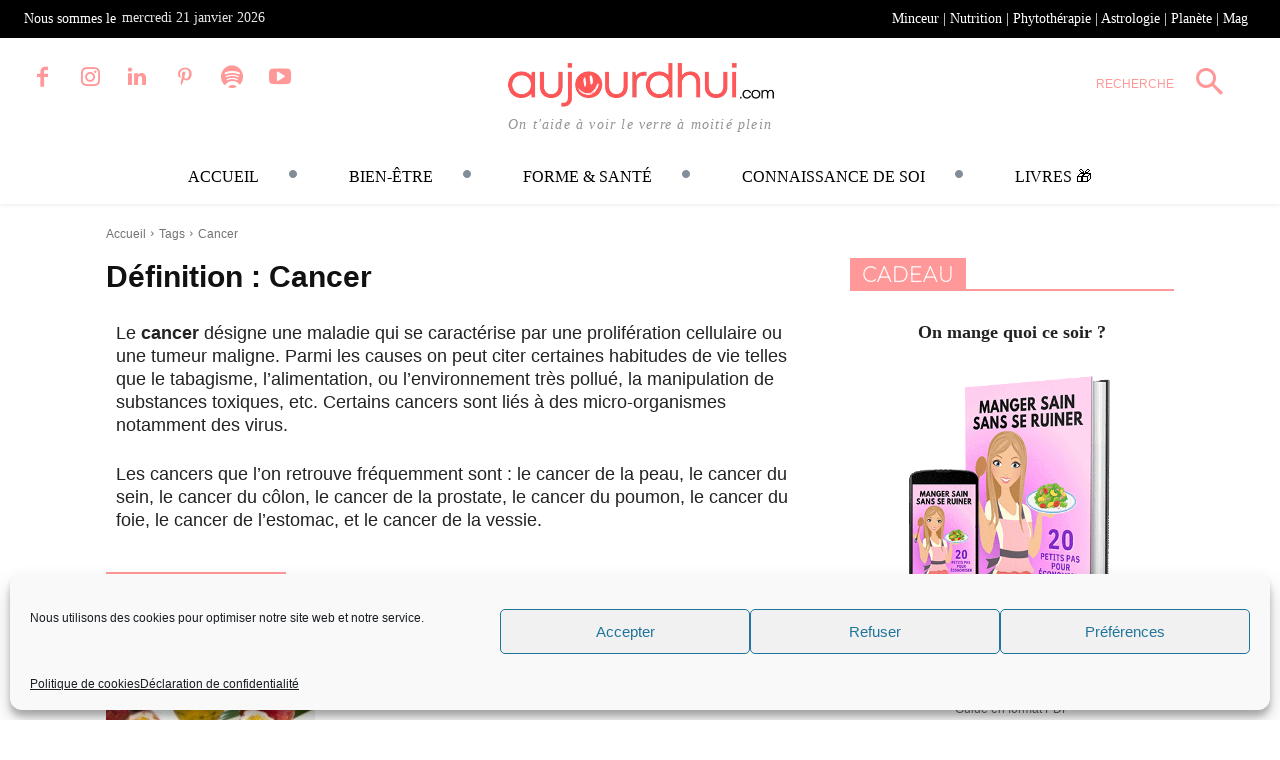

--- FILE ---
content_type: text/css
request_url: https://www.aujourdhui.com/wp-content/plugins/qwiz-online-quizzes-and-flashcards/qwiz.css?ver=3.94
body_size: 8835
content:
body.rtl {
   direction:        rtl;
}
.qwiz_shortcodes_hidden {
   position:         relative;
   visibility:       hidden;
   height:           300px;
}
.qwiz_wrapper_fallback,
.qdeck_wrapper_fallback {
   position:         absolute;
   visibility:       hidden;
   height:           300px;
   width:            500px;
   border:           1px solid black;
   padding-top:      125px;
   background:       white;
   text-align:       center;
}
.qwiz {
   position:            relative;
   border-width:        2px;
   border-style:        solid;
   border-color:        black;;
   width:               500px;
   max-width:           none  !important;
   min-height:          300px !important;
   padding:             0;
   box-sizing:          content-box;  /* The default. */
   -moz-box-sizing:     content-box;
}
.qwiz img {
   opacity:             1;
}
/* Some styles set padding to 0. */
.qwiz ul {
   padding-left:        40px;
}
/* Mobile qwiz container fills screen. Padding hides page content when zoom
   out; normally, padding is off-screen. */
div.qwiz-mobile {
   position:            fixed;
   left:                0;
   top:                 0;
   min-width:           100vw;       /* 100% of viewport width, height. */
   height:              100vh;
   height:              -webkit-fill-available;
   background:          white;
   z-index:             199999;
   box-sizing:          border-box;  /* Width and height include border */
   -moz-box-sizing:     border-box;  /* and padding, not margin. */
   overflow:            auto;
   outline:             1000px solid white; /* Hide background if scaled
                                               smaller than viewport. */
}
.xqwiz {
   visibility:          hidden;
   position:            relative;
   max-width:           none !important;
   height:              0px !important;
   box-sizing:          content-box;
   -moz-box-sizing:     content-box;
}
div.qwiz img {
   border:              none  ! important;
   box-shadow:          none  ! important;
}
div.qwiz-header {
   color:               white;
   background:          black;
   padding:             0;
   margin:              0;
}
div.qwiz-mobile div.qwiz-header {
   display:             none;
}
/* All sub-elements of header have zero margin. */
div.qwiz-header * {
   margin:              0      !important;
   padding:             0 5px  !important;
}
div.qwiz-progress-container {
   position:            relative;
   padding-left:        5px;
   min-height:          22px;
   font-size:           9pt;
}
/* Create a click target larger than the image icon. Appears to "get on top of"
 * next div (mode) only if positioned absolutely. */
div.go-mobile-qwiz,
div.exit-mobile-qwiz {
   display:             none;
   position:            absolute;
   width:               40px;
   height:              40px;
   top:                 -10px;
   left:                -10px;
   z-index:             2;
}
img.go-mobile-qwiz,
img.exit-mobile-qwiz {
   display:             none;
   width:               12px;
   height:              12px;
   float:               left;
   margin:              4px 4px 0 0;
   border:              none !important;
}
/* beg-bck-fwd-end buttons */
span.bbfe-wrapper {
   float:               left;
   color:               gray;
}
span.bbfe {
   color:               lightgray;
   margin-top:          2px;
   margin-bottom:       -5px;
   visibility:          hidden;
   float:               left;
   letter-spacing:      -2px;
   line-height:         normal;
}
img.icon-beg-end-qwiz {
   width:               17px;
   height:              17px;
   margin-top:          -1.3px;
}
img.icon-bck-fwd-qwiz {
   width:               14px;
   height:              14px;
}
span.bbfe.hover:hover {
   opacity:             1 !important;
   outline:             2px solid rgba(158, 158, 158, 0.7);
}
span.question-number-qwiz {
   display:             inline-block;
   font-size:           8.5pt;
   float:               left;
   min-width:           20px;
   text-align:          center;
   color:               gray;
}
span.response_recorded_wrapper {
   display:             none;
   position:            relative;
   float:               left;
   width:               14px;
}
span.response_recorded {
   position:            absolute;
   left:                0;
   top:                 0;
}
img.response_recording {
   width:               14px;
   height:              14px;
}
img.response_recording_spin {
   animation-name:                    response_recording_spin;
   animation-duration:                0.3s;
   animation-iteration-count:         35;
   -webkit-animation-name:            response_recording_spin;
   -webkit-animation-duration:        0.3s;
   -webkit-animation-iteration-count: 35;
}
@keyframes response_recording_spin {
   from {
      rotate:        none;
   } 25% {
      rotate:        45deg;
   } 50% {
      rotate:        90deg;
   } 75% {
      rotate:        135deg;
   } to {
      rotate:        180deg;
   }
}
@-webkit-keyframes response_recording_spin {
   from {
      rotate:        none;
   } 25% {
      rotate:        45deg;
   } 50% {
      rotate:        90deg;
   } 75% {
      rotate:        135deg;
   } to {
      rotate:        180deg;
   }
}
/*
.qwiz-mode {
   font-size:           9pt;
   display:             inline-block;
   float:               left;
   margin:              0px;
   padding-right:       3px;
   color:               gray;
   cursor:              help;
}
*/
.qwiz-progress {
   display:             inline-block;
   float:               right;
   margin:              -2px 0 0 0;
   padding-right:       2px;
   color:               gray;
}
.qwiz-timer {
   display:             none;
   float:               right;
   margin:              -2px -2px 0 0;
   padding:             0 2px 0 3px;
   color:               cyan;
   background:          black;
}
.question-timer {
   position:            absolute;
   right:               -2px;
   bottom:              -2px;
   display:             none;
   padding:             0 2px 0 2px;
   font-size:           9pt;
   line-height:         11pt;
   color:               orange;
   background:          black;
}
.qwiz-locked {
   display:             none;
}
.qwiz-unlocked {
   display:             none;
   filter:              grayscale(100%) contrast(120%);
}
.qwiz-usermenu_icon {
   display:             none;
   transform:           scale(1.25, 0.92);
   -webkit-transform:   scale(1.25, 0.92);
}
div.qwiz_usermenu_pay_link {
   display:             none;
}
table.teacher_preview {
   width:               auto;
   margin:              0;
   border:              0;
   border-collapse:     collapse;
}
table.teacher_preview td {
   padding:             0;
   text-align:          left;
   vertical-align:      top;
   border:              0;
}
.qwiz-icon-bounce {
   animation-name:                    icon-bounce;
   animation-duration:                3.5s;
   animation-iteration-count:         infinite;
   -webkit-animation-name:            icon-bounce;
   -webkit-animation-duration:        3.5s;
   -webkit-animation-iteration-count: infinite;
}
@keyframes icon-bounce {
   from {
      margin-top:   -2px;
   } 7% {
      margin-top:   -10px;
   } 15% {
      margin-top:   -2px;
   } 22% {
      margin-top:   -7px;
   } 30% {
      margin-top:   -2px;
   } 37% {
      margin-top:   -7px;
   } 50% {
      margin-top:   -2px;
   } to {
      margin-top:   -2px;
   }
}
@-webkit-keyframes icon-bounce {
   from {
      margin-top:   -2px;
   } 7% {
      margin-top:   -10px;
   } 15% {
      margin-top:   -2px;
   } 22% {
      margin-top:   -7px;
   } 30% {
      margin-top:   -2px;
   } 37% {
      margin-top:   -7px;
   } 50% {
      margin-top:   -2px;
   } to {
      margin-top:   -2px;
   }
}
div.qwiz_icon_and_menu_container {
   position:         relative;
   float:            right;
   width:            16px;
   height:           16px;
}
div.qwiz_icon_and_menu_container.lock_unlock {
   display:          none;
   }
div.qwiz_icon_and_menu_container > div {
   position:         absolute;
}
div.qwiz_menu_icon {
   width:            16px;
   height:           16px;
}
div.qwiz_menu_icon img {
   vertical-align:   top;
   border-radius:    0;
}
div.qwiz_icon_trigger_and_menu {
   z-index:          115;   /* Keep above qwizzled labels */
   width:            16px;
}
div.qwiz_icon_trigger {
   position:         absolute;
   left:             -8px;
   width:            24px;
   height:           16px;
}
div.qwiz_menu {
   position:         absolute;
   display:          none;
   top:              16px;
   right:            -3px;
   background:       white;
   padding:          10px;
   border:           2px solid rgba(79, 112, 153, 1);
   box-shadow:       -3px 3px 2px gray;
   text-align:       left;
   font-size:        9pt;
   line-height:      1.2em;
}
div.qwiz-pay_unlock_menu {
   width:            300px;
}
div.qwiz_icon_trigger_and_menu.qwiz-hover:hover .qwiz_menu {
   display:          table;
}
div.qwiz-usermenu {
   top:              12px;
   width:            225px;
}
div.qwiz-usermenu div,
div.qwiz-pay_unlock_menu div {
   padding-bottom:   5px;
}
div.pay_preview_status {
   font-weight:      bold;
   padding:          0 !important;
}
div.qwiz-pay_unlock_menu a {
   font-weight:      bold;
}
h3.assign_to_classes {
   margin-bottom:    0;
}
.select2-container {
   z-index:          999999;
}
div.overlay-times-up {
   display:             none;
   position:            absolute;
   width:               100%;
   left:                0;
   top:                 22px;
   height:              calc(100% - 22px);
   background:          lightgray;
   opacity:             0.8;
   z-index:             5;
}
div.overlay-times-up-msg {
   position:            absolute;
   left:                50%;
   top:                 50%;
   transform:           translate(-50%, -60%);
   -webkit-transform:   translate(-50%, -60%);
   width:               140px;
   text-align:          center;
   padding:             3px;
   color:               black;
   background:          white;
   border:              1px solid black;
   border-radius:       5px;
}
div.overlay-exit-mobile-qwiz {
   display:             none;
   position:            absolute;
   top:                 -100px;
   width:               100%;
   height:              100%;
   z-index:             5;
}
div.panel-exit-mobile-qwiz {
   height:              100px;
   text-align:          center;
   background:          rgba(90, 90, 90, 0.7);
}
div.panel-exit-mobile-qwiz button {
   position:            relative;
   margin-top:          20px;
   padding:             10px;
   border-width:        3px;
   border-radius:       10px;
   color:               black;
   background:          #eeeeee;
}
div.panel-exit-mobile-qwiz span {
   color:               black;
}
div.panel-icon-exit-mobile-qwiz {
   position:            absolute;
   top:                 100px;   /* Match panel height. */
   left:                50%;
   transform:           translateX(-50%);
   -webket-transform:   translateX(-50%);
   width:               41px;
   height:              9px;
   background-repeat:   no-repeat;
   background-image:    url([data-uri]);
   opacity:             0.6;
}
div.icon-exit-mobile-qwiz {
   display:             none;
   position:            fixed;
   top:                 0px;
   left:                50%;
   transform:           translateX(-50%);
   -webket-transform:   translateX(-50%);
   width:               41px;
   height:              9px;
   background-repeat:   no-repeat;
   background-image:    url([data-uri]);
   opacity:             0.6;
   z-index:             2;
}
/* Login starts out hidden. */
div.qwiz-login {
   display:             none;
   text-align:          center;
   padding:             0 5px 5px 5px;
   font-size:           14px;
}
div.qwiz-login p,
div.qwiz-login h3 {
   margin-top:          3px;
   margin-bottom:       6px;
}
div.qwiz-login input[type="text"],
div.qwiz-login input[type="password"] {
   padding:             2px;
   min-height:          auto   !important;
   line-height:         normal !important;
   width:               300px  !important;
}
div.qwiz-login table {
   width:               auto;
   margin:              auto;
}
div.qwiz-login td {
   border:              none;
   padding:             3px;
   text-align:          left;
}
div.qwiz-login input[type="checkbox"] {
   width:               auto;
}
span.qwiz-remember {
   position:            relative;
   font-size:           9pt;
}
span.qwiz-remember span {
   position:            relative;
   top:                 2px;
}
span.qwiz-remember input[type="checkbox"] {
   transform:           scale(0.8);
   -webkit-transform:   scale(0.8);
   margin:              0;
   vertical-align:      baseline;
   width:               auto;
}
div.qwiz-login p.login_error {
   display:             none;
   color:               red;
   font-weight:         bold;
}
/* Hide-show password (hidePassword () in qwiz_qcards_common.js). */
::-ms-reveal,
::-ms-clear {
  display: none !important;
}
.qwiz-hideShowPassword-toggle-show,
.qwiz-hideShowPassword-toggle-hide  {
   background-color: transparent;
   opacity: 0.4;
   background-size: 20px;
   background-position: 0 center;
   background-repeat: no-repeat;
   border: 2px solid transparent;
   border-radius: 0.25em;
   cursor: pointer;
   font-size: 100%;
   height: 40px;
   margin: 0;
   /*max-height: 100%; */
   box-shadow: none;
   padding: 0;
   overflow: 'hidden';
   text-indent: -999em;
   width: 26px;
   -moz-appearance: none;
   -webkit-appearance: none;
}
.qwiz-hideShowPassword-toggle-show {
   background-image: url('images/eye43x26.png');
}
.qwiz-hideShowPassword-toggle-hide {
   background-image: url('images/eye-slash44x35.png');
}
.qwiz-hideShowPassword-toggle-show:hover,
.qwiz-hideShowPassword-toggle-show:focus {
   background-image: url('images/eye43x26.png');
   /*border-color: #0088cc; */
   outline: transparent;
}
.qwiz-hideShowPassword-toggle-hide:hover,
.qwiz-hideShowPassword-toggle-hide:focus {
   background-image: url('images/eye-slash44x35.png');
   /*border-color: #0088cc; */
   outline: transparent;
}
div.progress_bars_leaderboard_tabs {
   border:              none;
}
div.progress_bars_leaderboard_tabs ul.ui-tabs-nav {
   margin:              -3px;
   border:              none;
   line-height:         1.0;
}
div.progress_bars_leaderboard_tabs ul.ui-tabs-anchor {
   padding:             .2em .6em;
}
/* Override theme's table styling in case it's not to our taste. */
table.unit_progress_bars,
table.leaderboard,
table.dataset_units_topics {
   padding:             0 10px 0 2px !important;
   border:              none   !important;
   width:               auto   !important;
   table-layout:        auto   !important;
   margin:              auto   !important;
   margin-bottom:       6px;
   text-align:          left   !important;
}
table.dataset_units_topics input[type="checkbox"] {
   text-align:          left   !important;
}
div.qwiz_progress_bars_tab {
   font-size:           10pt;
}
table.unit_progress_bars td,
table.unit_progress_bars th,
table.leaderboard td,
table.leaderboard th,
table.dataset_units_topics td,
table.dataset_units_topics th {
   padding:             0 5px 4px 0;
   line-height:         1.3;
   background:          none;
   font-size:           10pt;
}
table.unit_progress_bars th,
table.leaderboard th,
table.dataset_units_topics th {
   vertical-align:      bottom;
   font-weight:         bold;
   border-top:          none !important;
   border-left:         none !important;
   border-right:        none !important;
   border-bottom:       1px solid black !important;
}
table.dataset_units_topics th {
   white-space:         nowrap;
   text-transform:      unset;
}
table.unit_progress_bars td,
table.leaderboard td,
table.dataset_units_topics td {
   vertical-align:      top;
   font-weight:         normal;
   border:              none !important;
}
table.dataset_units_topics tr.unit_topic {
   display:             none;
}
table.dataset_units_topics span.topics_header {
   visibility:          hidden;
}
table.dataset_units_topics img.expand_collapse {
   cursor:              pointer;
   margin-top:          -5px;
   width:               11px;
   height:              11px;
   max-width:           none;
}
table.dataset_units_topics tr.border-top td {
   border-top:          1px solid black !important;
}
input.dataset_reset_questions_date {
   display:             inline-block !important;
   font-size:           8.5pt !important;
   width:               100px !important;
   height:              13pt !important;
   padding:             0 !important;
}
select.dataset_max_q {
   font-size:           9pt;
   height:              15pt;
   width:               5em;
   padding:             0;
}
table.leaderboard th {
   padding-right:       10px;
}
table.leaderboard td {
   font-weight:         normal;
}
div.refresh_leaderboard {
   display:             inline-block;
   font-size:           10pt;
}
div.refresh_leaderboard select {
   height:              20px;
   width:               3.2em;
   padding:             1px;
}
div.leaderboard_opt_out {
   float:               right;
   display:             inline-block;
   text-align:          right;
   font-size:           80%;
   margin-top:          3px;
   margin-right:        0.5em;
}
div.leaderboard_opt_out input {
   vertical-align:      -2px;
   margin-right:        0 !important;
}
div.leaderboard_opt_out_feedback {
   display:             none;
   text-align:          right;
   padding-right:       5em;
   color:               green;
   font-size:           80%;
   font-weight:         bold;
}
div.use_dataset_options_header {
   display:             inline-block;
   font-weight:         bold;
   font-size:           130%;
}
p.use_dataset_options,
label.use_dataset_options,
span.use_dataset_options {
   margin-bottom:       0;
   font-weight:         normal;
   font-size:           80%;
}
p.use_dataset_options {
   white-space:         nowrap;
}
span.qwiz_review_question_note {
   color:               green;
   font-size:           80%;
}
table.pay_options {
   border:              none;
   margin-bottom:       0;
}
table.pay_options th,
table.pay_options td {
   border:              none;
   text-align:          center;
   padding-top:         0;
   padding-bottom:      0;
}
select.qwiz_paypal_select > option {
   white-space:         pre-wrap;
}
div.paypal-powered-by {
   display:             none;
}
div.qwiz-paypal-button-container iframe {
   transform:           scale(0.75);
}
input.promo_code {
   width:               9em;
   height:              1.5em;
   padding:             2px;
}
span.promo_code_okmsg,
div#assign_to_classes_feedback_msg {
   color:               green;
   font-weight:         bold;
}
.qwiz_errmsg,
span.promo_code_errmsg {
   color:               red;
   font-weight:         bold;
}
button.qwiz_pay_cancel {
   float:               right;
   padding:             5px;
}
.signup_confirm_email {
   visibility:          hidden;
}
input.qwiz_radio_smaller {
   transform:           scale(0.8);
   -webkit-transform:   scale(0.8);
   margin-right:        0.2em !important;
}
input.qwiz_radio_smaller_shift {
   transform:           scale(0.8) translateY(2px);
   -webkit-transform:   scale(0.8) translateY(2px);
   margin-right:        0.2em !important;
}
label.qwiz_label {
   display:             inline-block !important;
}
select.unit_progress_select {
   max-width:           130px;
   padding:             0;
}
div.unit_progress_bars {
   font-size:           1.0em;
   position:            relative;
   width:               200px;
   height:              1.1em;
   overflow:            hidden;
   border:              1px solid gray;
}
div.unit_progress_bars div.ui-progressbar-value {
   height:              120%;
   background:          green;
   border:              none;
}
div.unit_progress_bars div.progress-label {
   position:            absolute;
   left:                50%;
   top:                 50%;
   transform:           translate(-50%, -50%);
   -webkit-transform:   translate(-50%, -50%);
}
/* Questions start out hidden. */
div.qwizq,
div.qwizq-mobile {
   display:             none;
   position:            relative;
   padding:             5px;
}
div.qwizq img,
div.qwizq-mobile img {
   max-width:           none;
}
div.preview_header {
   margin-left:         200px;
   margin-bottom:       10px;
}
div.preview_header label {
   display:             inline;
}
div.qwizq_preview {
   position:            relative;
   border-width:        2px;
   border-style:        solid;
   border-color:        black;;
   min-height:          300px;
   padding:             5px;
   box-sizing:          content-box;  /* The default. */
   -moz-box-sizing:     content-box;
   margin-bottom:       15px;
   background:          white;
}
div.qwiz-intro {
   padding:             0 5px;
   display:             none;
}
input.qwiz_textentry,
input.qwiz_single_char_entry,
input.qwiz_textentry_no_suggest {
   font-weight:         bold !important;
   color:               blue !important;
}
input.qwiz_textentry::-webkit-input-placeholder {
   font-size:           83%;
   font-weight:         normal;
   color:               gray;
}
input.qwiz_textentry::-moz-placeholder {
   font-size:           83%;
   font-weight:         normal;
   color:               gray;
}
/* Older versions of Firefox */
input.qwiz_textentry:-moz-placeholder {
   font-size:           83%;
   font-weight:         normal;
   color:               gray;
}
input.qwiz_textentry:-ms-input-placeholder {
   font-size:           83%;
   font-weight:         normal;
   color:               gray;
}
button.qwiz_textentry_hint {
   position:            absolute;
   right:               15px;
   top:                 50%;
   transform:           translate(100%, -50%);
   -webkit-transform:   translate(100%, -50%);
   font-size:           11px !important;
   line-height:         90%;
                    /* top right bot left */
   padding:             2px 2px 1px 2px;
   border-radius:       5px;
   display:             none;
}
span.qwiz_hangman {
   position:            relative;
   display:             inline-block;
   height:              1em;
}
span.qwiz_hangman span.hangman_entry {
   padding-left:        4px;
   display:             inline-block;
   white-space:         nowrap;
   height:              28px;
   font-family:         'courier new';
   font-size:           125%;
   font-weight:         bold;
   color:               blue;
   background:          none;
}
span.qwiz_hangman input {
   position:            absolute;
   left:                0;
   top:                 0;
   height:              1.1em;
   box-sizing:          border-box;  /* Width and height include border */
   -moz-box-sizing:     border-box;  /* and padding, not margin. */
   width:               100%;
   background:          none;
   font-family:         'courier new';
   font-size:           125%;
   font-weight:         bold;
   letter-spacing:      0.055em;   /* Pad out en-space to match regular chars
                                      plus hair-space. */
   padding:             3px;
   border:              1px solid gray;
}
input[type="text"]:focus {
   background:          none !important;
}
button.hangman_hint {
   display:             none;
   position:            absolute;
   z-index:             2;
   top:                 -15px;
   right:               -28px;
   min-width:           3em;
   font-size:           11px !important;
   line-height:         90%;
   border-radius:       5px;
}
.qwiz_hint_tooltip {
   opacity:             1;
   max-width:           300px !important;
   background:          #EEE  !important;
   padding:             2px   !important;
   font-size:           8pt   !important;
}
span.qwiz_hangman span.hangman_type_letters,
span.qwiz_hangman span.hangman_status {
   position:            absolute;
   z-index:             2;
   left:                0px;
   top:                 2.0em;
   line-height:         110%;
   text-align:          left;
   font-size:           90%;
   white-space:         nowrap;
   padding:             3px;
   background:          rgba(240, 240, 240, 0.5);
   border:              1px solid gray;
   border-radius:       5px;
   box-shadow:          -3px 3px 2px lightgray;
}
/* "Type letters in box" as call-out.  Up-arrow above call-out. */
span.qwiz_hangman span.hangman_type_letters::after {
   content:             "";
   position:            absolute;
   left:                9px;
   top:                 -5px;
   width:               7px;
   height:              7px;
   border-width:        1px 1px 0 0;
   border-color:        gray;
   border-style:        solid;
   background:          rgba(240, 240, 240, 0.6);
   -webkit-transform: rotate(-45deg);
   -ms-transform: rotate(-45deg);
   transform: rotate(-45deg);
}
/* Hide border (bottom of up-arrow) on call-out box. */
span.qwiz_hangman span.hangman_type_letters::before {
   content:             "";
   position:            absolute;
   left:                8px;
   top:                 -1px;
   width:               12px;
   height:              1px;
   background:          rgba(240, 240, 240, 1.0);
}
span.qwiz_hangman span.hangman_status {
   display:             none;
}
span.qwiz_hangman span.hangman_status span {
   font-size:           90%;
}
span.type_letters {
   font-family:         arial, verdana, sans-serif;
   font-size:           8pt;
   font-weight:         normal;
   color:               #55f;
}
.qwiz-inline {
   display:             inline;
}
span.qwiz_hangman .hangman_incorrect_letters_allowed {
   font-size:           115%    !important;
   padding:             0px     !important;
   background:          #40FF00 !important;
}
span.qwiz_hangman .hangman_incorrect_letters_exceeded {
   font-size:           115%    !important;
   padding:             0px     !important;
   background:          #FA5858 !important;
}
/* Used in qwiz_qcards_common.js */
.qwiz_spacer {
   visibility:          hidden;
}
.qwiz_hangman_msg {
   display:             none;
}
div.hangman_image p {
   margin:              0;
}
div.hangman_labeled_diagram_fields {
   position:            absolute;
   left:                0;
   top:                 0;
   width:               0;
   height:              0;
}
/* User page */
div#qwizard_qwiz_deck_div div.hangman_labeled_diagram_fields {
   display:             block !important;
}
div#qwizard_qwiz_deck_div div.hangman_label {
   cursor:              none !important;
   border:              none !important;
   background:          none !important;
}
div#qwiz_dialog_no_credit {
   font-size:           10pt;
}
.ui-dialog {
   z-index:             2001 !important;
}
.ui-menu {
   z-index:             2000 !important;
}
ul.ui-autocomplete {
   /* Get on top of qdeck-mobile/qwiz-mobile. */
   z-index:             200000 !important;
}
ul.ui-autocomplete .ui-menu-item {
   padding:             0.2em 1em 0.2em 0.4em   !important;
}
.ui-autocomplete {
   font-size:           10pt;
   max-height:          500px;
   overflow-y:          auto;
   /* Prevent horizontal scrollbar. */
   overflow-x:          hidden;
}
.qwiz-choice {
   cursor:              pointer;
   user-select:         none;
}
.qwiz-choice:hover {
   color:               #045FB4;
}
input.qwiz_choice_radio {
   /*
   position:            absolute;
   left:                0;
   top:                 0.3em;
   */
   border:              none;
}
.qwiz-choices p,
.qwiz-choices-radio_box p {
   text-indent:         -1.6em;  /* First line of <p> only.  "Undo" radio. */
   padding-left:        1.6em;   /* "Redo" radio for subsequent lines. */
   margin-top:          0px;
   margin-bottom:       0.5em;
   user-select:         none;
}
.qwiz-choices-radio_box,
.qwiz-choices-box {
   display:             inline-block;
   width:               100%;
   margin-bottom:       15px;
   padding:             15px;
   box-sizing:          border-box;
   text-indent:         0;
   border:              2px solid #e2e7ed;
   border-radius:       6px;
   user-select:         none;
}
.qwiz-choices-radio_box p,
.qwiz-choices-box p {
   margin:              0;
}
.qwiz-choices-box input {
   display:             none;
}
.qwiz-choices-radio_box.qwiz_correct_choice,
.qwiz-choices-box.qwiz_correct_choice {
   background:          #b9fd8e;
   border-color:        green;
}
.qwiz-choices-radio_box.qwiz_incorrect_choice,
.qwiz-choices-box.qwiz_incorrect_choice {
   background:          #f3aeac;
   border-color:        red;
}
/* Styling for mobile screen choices. */
ul.mobile_choices {
   padding-left:        0;
}
/* Default - larger mobile screens: two choices per "line." */
li.mobile_choice {
   list-style:          none;
   float:               left;
   width:               50%;
   margin:              0    !important;
   padding:             3px  !important;
   box-sizing:          border-box  !important;
}
li.mobile_choice div.mobile_choice {
   border:              3px solid #33b9ff;
   border-style:        outset;
   border-radius:       10px;
   background:          #eeeeee;
   padding              0 4px;
}
li.mobile_choice p,
li.mobile_choice h1,
li.mobile_choice h2,
li.mobile_choice h3,
li.mobile_choice h4 {
   margin:              2px;
}
/* Smaller mobile screens. */
@media screen and (max-width: 30.063em) {
   /* One choice per "line." */
   li.mobile_choice {
      width:            100%;
   }
}
/* 40.063em ~ 641px */
/* 60.063em ~ 961px */
@media screen and (min-width: 40.063em) {
}
.qwiz-feedback {
   display:             none;
}
.qwiz-feedback h1,
.qwiz-feedback h2 {
   font-size:           16px;
}
.qwiz-feedback li {
   line-height:         normal;
   margin-bottom:       0.3em;
}
.qwiz-feedback p {
   margin-bottom:       0.5em;
}
p.topic_list {
   font-weight:         normal;
   text-align:          left;
   margin-left:         2em !important;
   text-indent:         -2em;
}
div.icon_qwiz {
   position:            absolute;
   left:                2px;
   bottom:              2px;
   height:              20px;
   line-height:         unset;
}
img.icon_qwiz {
   opacity:         0.6;
}
img.icon_qwiz:hover {
   opacity:         1.0;
}
img[src$="add_icon.png"],
img[src$="clone_icon.png"],
img[src$="checkmark_icon.png"],
img[src$="icon_exit_red.png"],
img[src$="icon_exit_bw.png"],
img[src$="delete.png"],
img[src$="info_icon.png"] {
   width:           16px;
   height:          16px;
}
img[src$="icon_locked.png"] {
   width:           12px;
   height:          14px;
   border:          none;
}
img[src$="icon_unlocked.png"] {
   width:           18px;
   height:          14px;
   border:          none;
}
/* Hotspot image "stack" -- layers of images (original image plus hotspots)
 * absolutely positioned within. */
div.hotspot_image_stack {
   display:          inline-block;
   position:         relative;
}
div.hotspot_image_stack p {
   margin:           0;
   padding:          0;
}
img.hotspot_image_layer {
   position:         absolute;
   left:             0;
   top:              0;
   width:            100%;
   height:           100%;
}
img.hotspot_only_image {
   display:          none;
   z-index:          2;
}
div.hotspot_image_stack canvas.layer0_edited,
div.hotspot_image_stack img.layer0_edited,
div.hotspot_image_stack canvas.qwiz_style_layer,
div.hotspot_image_stack img.qwiz_style_layer {
   display:          none;
}
div.hotspot_image_stack canvas.qwiz_style_layer {
   position:         absolute;
   left:             0;
   top:              0;
   display:          block !important;
   z-index:          2;
}
div.qwiz_hotspot_label {
   display:          none;
   position:         absolute !important;
   text-align:       center;
   padding:          2px;
   font-size:        10pt;
   line-height:      normal;
   border:           1px solid gray;
   background:       white;
   z-index:          256;
}
div.qwiz_hotspot_label p {
   margin:           0;
}
div.qwiz_hotspot_label_handle {
   display:          none;
}
div.qwiz_hotspot_deleted {
   display:          none !important;
}
div.hotspot_click_feedback {
   display:          block;
}
div.hotspot_click_feedback p:first-of-type {
   display:          inline-block;
   margin:           0;
}
div.hotspot_label_feedback {
   display:          none;
}
div.hotspot_label_query {
   display:          inline-block;
   margin-left:      15px;  /* Get past the "Q". */
}
div.hotspot_label_query p {
   display:          inline-block;
}
input.find_the_dot_width,
input.find_the_dot_height {
   width:            2em;
   padding:          0 !important;
   line-height:      normal;
}
div.qwiz_simplecolor_wrapper {
   display:          inline-block;
   position:         relative;
}
div.simpleColorContainer {
   display:             inline-block;
   transform:           translate(0px, 5px);
   -webkit-transform:   translate(0px, 5px);
}
/* Labeled-diagram layout table. */
table.qwizzled_table {
   width:           auto !important;
   border:          none !important;
   margin:          0px !important;
}
table.qwizzled_table tr.qwizzled_table,
table.qwizzled_table td.qwizzled_table {
   word-break:      normal;
   border:          none !important;
}
table.qwizzled_table p {
   margin:          0;
}
/* Labeled-diagram "canvas" table cell. */
td.qwizzled_canvas {
   width:           75%;
   border:          none;
   padding:         0px;
}
div.qwizzled_canvas p {
   margin:          0;
}
/* Labeled-diagram labels table cell. */
td.qwizzled_labels {
   vertical-align:  top;
   border:          none;
   padding:         0px;
}
td.qwizzled_labels_left_right {
   width:           25%;
   min-width:       100px;
}
/* Box around labels. */
div.qwizzled_labels_border {
   border:          1px solid black;
   padding:         3px;
}
p.qwizzled_label_head {
   font-size:       85%;
   font-style:      italic;
   font-weight:     bold;
   line-height:     135%;
   margin-bottom:   0.5rem;
}
p.qwizzled_label_head_standard {
   display:         block;
}
p.qwizzled_label_head_mobile {
   display:         none;
}
p.qwizzled_label_head_label_clicked {
   display:         none;
}
.label_click_highlight {
   background:      yellow;
}
ul.qwizzled_labels {
   margin:          0px;
   padding:         0 0 0 5px;
   list-style:      outside none disc;
}
ul.qwizzled_labels li p {
   line-height:     1.2rem;
}
/* Bulleted labels indent (= padding). */
ul.qwizzled_labels_std li {
   padding:         0px;
   margin:          0 0 0.5rem 1rem;
   line-height:     1.2rem;
}
ul.qwizzled_labels_inline li {
   float:           left;
   padding:         0px;
   margin:          0 0 0.5rem 2rem;
   line-height:     1.2rem;
}
button.qwizzled_try_again {
   width:           6em;
   height:          1.7em;
   padding:         2px;
   margin-bottom:   -3px;
   border:          1px solid black;
   border-radius:   5px;
   font-size:       9pt;
   font-weight:     normal;
   text-transform:  none;
   color:           black;
   background:      lightgray;
}
button.qwizzled_try_again:hover {
   color:           gray;
   background:      white;
   border:          1px solid gray;
}
div.qwizzled_target {
   width:           120px;
   height:          28px;
   margin-right:     -124px;
   margin-bottom:   -32px;
   position:        absolute;
   box-sizing:      content-box;
   -moz-box-sizing: content-box;
   border-width:    2px;
}
span.qwizzled_target {
   position:        relative;
   text-align:      left;
}
.qwizzled_target_border {
   border:          2px dotted gray;
   padding-left:    2px;
   padding-right:   2px;
}
.qwizzled_border_all {
   border-width:    2px;
}
.qwizzled_border_left {
   border-width:    2px 0px 2px 2px;
}
.qwizzled_border_right {
   border-width:    2px 2px 2px 0px;
}
.qwizzled_border_center {
   border-width:    2px 0px 2px 0px;
}
.qwizzled_target_hover {
   outline:         3px solid lightgray;
}
.qwizzled_label {
   z-index:         110;  /* Keep above target */
   user-select:     none;
}
.qwizzled_label_unplaced {
   z-index:         111;  /* Keep above target,and above placed labels */
}
.qwizzled_highlight_label {
   cursor:          move;
   word-wrap:       normal;
   user-select:     none;
}
.no_move {
   cursor:          default !important;
}
.qwizzled_label a {
   cursor:          move;
}
div.qwizzled_question_bottom_border_title {
   display:         none;
}
/* Summary also hidden. */
div.qwiz-summary {
   position:        relative;
   display:         none;
   padding:         5px;
}
div.qwiz_summary_report p {
   margin-bottom:   4px;
}
span.unpaid_msg {
   display:         none;
}
button.summary_exit_mobile_qwiz {
   display:         none;
}
div.show_answer_got_it_or_not {
   display:         none;
   padding-left:    20px;
}
/* Auto-growing textarea -- see
 * https://css-tricks.com/the-cleanest-trick-for-autogrowing-textareas/ */
.qwiz-grow-wrap {
   /* Easy way to plop the elements on top of each other and have them both
     sized based on the tallest one's height. */
   display: grid;
}
.qwiz-grow-wrap::after {
   /* Note the weird space! Needed to prevent jumpy behavior. */
   content: attr(data-replicated-value) " ";
   /* This is how textarea text behaves */
   white-space: pre-wrap;
   /* Hidden from view, clicks, and screen readers */
   visibility: hidden;
}
.qwiz-grow-wrap > textarea {
   /* You could leave this out, but if a user resizes, it ruins the
      auto sizing. */
   resize: none;
   /* Firefox shows scrollbar on growth, you can hide like this. */
   overflow: hidden;
}
.qwiz-grow-wrap > textarea,
.qwiz-grow-wrap::after {
   /* Identical styling required!! */
   border: 1px solid black;
   padding: 0.5rem;
   font: inherit;
   /* Place on top of each other */
   grid-area: 1 / 1 / 2 / 2;
}
input.generative_hint {
   width:            15em;
   padding:          0;
   line-height:      normal;
}
/* Starts out centered. */
div.next_button {
   position:        relative;
   padding:         5px;
   text-align:      center;
   display:         none;
   z-index:         6;
}
div.mobile_next_button {
   position:        absolute;
   left:            10px;
}
div.single-question_exit {
   display:         none;
   padding:         5px;
}
/* Starts out hidden. */
.textentry_check_answer_div {
   position:        relative;
   display:         none;
   margin-top:      5px;
   padding-left:    5px;
}
button.show_the_answer {
   min-width:           2em;
}
.qwiz_shift_icon {
   transform:              translate(0px, 2px);
   -webkit-transform:      translate(0px, 2px);
}
.qwiz_icon_smaller {
   transform:              scale(0.80);
}
span.qwiz-hairsp {
   display:             inline-block;
   width:               5px;
}
.qwiz-larger {
   font-size:           125%;
}
.qwiz-smaller {
   font-size:           80%;
}
.qwiz-center {
   text-align:          center !important;
   margin:              auto;
}
.qwiz-right {
   text-align:          right !important;
}
.qwiz-normal {
   font-weight:         normal !important;
}
.qwiz-bold {
   font-weight:         bold !important;
}
.qwiz-highlight {
   background:          yellow;
}
.qwiz-margin0 {
   margin:              0;
}
.qwiz-nowrap {
   white-space:         nowrap;
}
.qwiz-b_and_w {
   filter:              grayscale(100%);
}
.qwiz_display_none {
   display:             none !important;
}
.qwiz-float_right {
   display:             inline-block;
   float:               right;
}
table.qwiz-padding th,
table.qwiz-padding td {
   padding:             2px;
}
table.qwiz-border-none th,
table.qwiz-border-none td {
   border:              none;
}
div.qwiz-provide_feedback {
   width:               calc(100% - 16px);
   height:              75%;
   border:              1px solid black;
   margin:              auto;
   overflow:            auto;
   padding:             5px;
   text-align:          left;
   font-size:           10pt;
   font-weight:         normal;
}
/* qwiz_qcards_common.create_register_taker_screen () */
#taker-register {
   font-size:           10pt;
}
table.register_taker {
   border:              0;
}
table.register_taker input[type="text"],
table.register_taker input[type="password"] {
   display:             inline-block;
}
table.register_taker td {
   border:              none;
   font-size:           9pt;
   padding:             2px;
}
table.register_taker td:first-child {
   width:               70px;
}
table.register_taker td:nth-child(2) {
   text-align:          left;
   vertical-align:      top;
   width:               150px;
   font-weight:         bold;
}
table.register_taker td:nth-child(3) {
   width:               220px;
}
table.register_taker tr.register_taker_login_name_exists {
   display:             none;
}
table.register_taker span.register_taker_forgot_password {
   display:             none;
   font-size:           85%;
   margin-left:         20px;
}
table.register_taker input[type="text"],
table.register_taker input[type="password"] {
   min-height:          auto   !important;
   line-height:         normal !important;
   width:               200px  !important;
   padding:             2px;
   box-sizing:          border-box;
}
table.register_taker .register_taker_email {
   display:             none;
}
table.register_taker img.email_info {
   border:              0px;
   cursor:              help;
   transform:           translate(0px, 3px);
   -webkit-transform:   translate(0px, 3px);
   vertical-align:      unset;
}
table.register_taker input.qwiz_free_trial_yes_no {
   transform:           scale(0.85);
}
table.register_taker .qwiz-required {
   color:               red;
   font-weight:         bold;
}
/* Quiz times histogram. */
div.qwiz_times_histogram {
   position:            relative;
   width:               calc(100% - 40px - 5%);
   height:              272px;
   margin-left:         40px;
   margin-right:        5%;
   margin-top:          5px;
   margin-bottom:       40px;
   border-left:         1px solid black;
   border-bottom:       1px solid black;
   font-size:           10pt;
}
/* Height based on aspect ratio when full-screen view. */
div.qwiz-mobile div.qwiz_times_histogram {
   padding-bottom:      35%;
}
div.qwiz_times_histogram_title {
   margin-bottom:       10pt;
   text-align:          center;
}
div.qwiz_times_histogram_class_everyone {
   position:            absolute;
   right:               5px;
   top:                 5px;
   text-align:          left;
   font-size:           9pt;
   line-height:         normal;
}
div.qwiz_times_histogram label {
   font-size:           10pt;
}
div.qwiz_times_histogram input[type="checkbox"] {
   width:               auto;
}
div.qwiz_times_histogram_bin_marker {
   display:             none;
   position:            absolute;
   bottom:              0;
   width:               1px;
   height:              20%;
   background:          darkgray;
}
div.qwiz_times_histogram_bar {
   display:             none;
   position:            absolute;
   bottom:              0;
   border:              1.5px solid black;
   border-bottom:       0;
   box-sizing:          border-box;  /* Width and height include border */
   -moz-box-sizing:     border-box;  /* and padding, not margin. */
   z-index:             2;
}
div.qwiz_times_histogram_bar_label {
   display:             none;
   position:            absolute;
   left:                50%;
   top:                 -20pt;
   transform:           translateX(-50%);
}
div.qwiz_times_histogram_bin_label {
   display:             none;
   position:            absolute;
   bottom:              20%;
   transform:           translateX(50%);
}
div.qwiz_times_histogram_marker_target {
   position:            absolute;
   bottom:              0;
   height:              15%;
   width:               6px;
   transform:           translateX(3px);
}
div.qwiz_times_histogram_marker {
   background:          darkblue;
   opacity:             0.3;
   height:              100%;
   width:               3px;
   margin:              auto;
}
div.qwiz_times_histogram_h_tick {
   position:            absolute;
   bottom:              -10px;
   width:               1px;
   height:              10px;
   background:          gray;
   transform:           translateX(0.5px);
}
div.qwiz_times_histogram_h_tick_label {
   display:             inline-block;
   position:            absolute;
   bottom:              -25px;
   transform:           translateX(50%);
   white-space:         nowrap;
}
div.qwiz_times_histogram_v_axis {
   display:             none;
}
div.qwiz_times_histogram_v_tick {
   position:            absolute;
   left:                -10px;
   width:               10px;
   height:              1px;
   background:          gray;
   transform:           translateY(0.5px);
}
div.qwiz_times_histogram_v_tick_label {
   position:            absolute;
   left:                calc(-3em - 12px);
   width:               3em;
   text-align:          right;
   transform:           translateY(50%);
}
div.qwiz_times_histogram_h_label {
   display:             inline-block;
   position:            absolute;
   right:               0;
   bottom:              -40px;
}
div.qwiz_times_histogram_v_label {
   position:            absolute;
   left:                -35px;
   top:                 50%;
   transform:           translate(-50%) rotate(-90deg);
}
div.qwiz_times_histogram_legend {
   display:             inline-block;
   position:            absolute;
   left:                8%;
   top:                 5%;
   text-align:          left;
   text-shadow:         1px 1px 1px white;
   background:          rgba(255, 255, 255, 0.5);
   padding:             3px;
   border:              1px solid gray;
   z-index:             3;
}
div.qwiz_times_histogram_legend table {
   border:              0;
   border-spacing:      0;
   min-width:           0;
   margin:              0;
}
div.qwiz_times_histogram_legend table td {
   vertical-align:      top;
   font-size:           10pt;
   padding:             0 3px;
   border:              0;
}
div.qwiz_times_histogram_legend_color {
   display:             inline-block;
   width:               25px;
   height:              15px;
   border:              1px solid darkgray;
   opacity:             0.5;
}
div.qwiz_times_histogram_initials {
   position:            relative;
   white-space:         nowrap;
}
input.qwiz_times_histogram_initials {
   font-size:           9pt;
   width:               4em;
   height:              10pt;
   padding:             1px;
   background:          yellow;
}
svg.qwiz_times_histogram_initials {
   width:               10pt;
}
button.qwiz_times_histogram_initials  {
   font-size:           9pt;
   padding:             2px;
   line-height:         normal;
}
div.emoji-picker {
   display:             none;
   position:            absolute;
   top:                 20px;
   left:                20px;
   z-index:             2;
}
img.icon_emoji_picker_exit {
   position:            absolute;
   top:                 0;
   right:               0;
}
div.qwiz_times_histogram_date_legend {
   display:             none;
   position:            absolute;
   top:                 25%;
   right:               -5%;
   height:              50%;
   width:               3%;
   border:              1px solid gray;
}
div.qwiz_times_histogram_date_legend_rect {
   height:              11.11%   /* 1/9  */
}
div.qwiz_times_histogram_date_legend_top {
   position:            absolute;
   top:                 -15px;
   left:                50%;
   width:               10em;
   text-align:          left;
   font-size:           8pt;
   transform:           rotate(-90deg);
   transform-origin:    left center;
}
div.qwiz_times_histogram_date_legend_bot {
   position:            absolute;
   bottom:              -15px;
   right:               50%;
   width:               10em;
   font-size:           8pt;
   text-align:          right;
   transform:           rotate(-90deg);
   transform-origin:    right center;
}
/* Nine gray shades (from colorbrewer2.org). */
/*
div.qwiz_times_histogram_marker0 {
   background:          rgb(255,255,255)
}
div.qwiz_times_histogram_marker1 {
   background:          rgb(240,240,240);
}
div.qwiz_times_histogram_marker2 {
   background:          rgb(217,217,217);
}
div.qwiz_times_histogram_marker3 {
   background:          rgb(189,189,189);
}
div.qwiz_times_histogram_marker4 {
   background:          rgb(150,150,150);
}
div.qwiz_times_histogram_marker5 {
   background:          rgb(115,115,115);
}
div.qwiz_times_histogram_marker6 {
   background:          rgb(82,82,82);
}
div.qwiz_times_histogram_marker7 {
   background:          rgb(37,37,37);
}
div.qwiz_times_histogram_marker8 {
   background:          rgb(10,10,10);
}
*/
/* Nine multi-hue (primarily green-ish) color sequence (colorbrewer2.org. */
div.qwiz_times_histogram_marker0 {
   background:          #f7fcfd;
}
div.qwiz_times_histogram_marker1 {
   background:          #e5f5f9;
}
div.qwiz_times_histogram_marker2 {
   background:          #ccece6;
}
div.qwiz_times_histogram_marker3 {
   background:          #99d8c9;
}
div.qwiz_times_histogram_marker4 {
   background:          #66c2a4;
}
div.qwiz_times_histogram_marker5 {
   background:          #41ae76;
}
div.qwiz_times_histogram_marker6 {
   background:          #238b45;
}
div.qwiz_times_histogram_marker7 {
   background:          #006d2c;
}
div.qwiz_times_histogram_marker8 {
   background:          #00441b;
}
/* Nine qualitative colors. */
div.qwiz_times_histogram_taker_color0 {
   background:          #8dd3c7 !important;
}
div.qwiz_times_histogram_taker_color1 {
   background:          #ffffb3 !important;
}
div.qwiz_times_histogram_taker_color2 {
   background:          #bebada !important;
}
div.qwiz_times_histogram_taker_color3 {
   background:          #fb8072 !important;
}
div.qwiz_times_histogram_taker_color4 {
   background:          #80b1d3 !important;
}
div.qwiz_times_histogram_taker_color5 {
   background:          #fdb462 !important;
}
div.qwiz_times_histogram_taker_color6 {
   background:          #b3de69 !important;
}
div.qwiz_times_histogram_taker_color7 {
   background:          #fccde5 !important;
}
div.qwiz_times_histogram_taker_color8 {
   background:          #d9d9d9 !important;
}
/* Hides colors until removeClass(). */
div.qwiz_times_histogram_marker_gray {
   background:          black;
}
/* Highlight "you." */
div.qwiz_times_histogram_taker_color {
   background:          blue;
}
.qwiz_times_histogram_highlight {
   background:          rgba(0, 255, 0, 0.5);
}
/* Some WordPress themes eat these.  Restore. */
input[type="checkbox"] {
   -webkit-appearance:  checkbox !important;
}
input[type="radio"] {
   -webkit-appearance:  radio !important;
}
input[type="submit"],
input[type="button"] {
   -webkit-appearance:  button !important;
}
/*
select {
   -webkit-appearance:  textfield !important;
}
*/
/* TinyMCE introduces these at times.  Hide them in the wizard. */
div.qwizard_result br[data-mce-bogus="1"] {
  display:     none;
}
